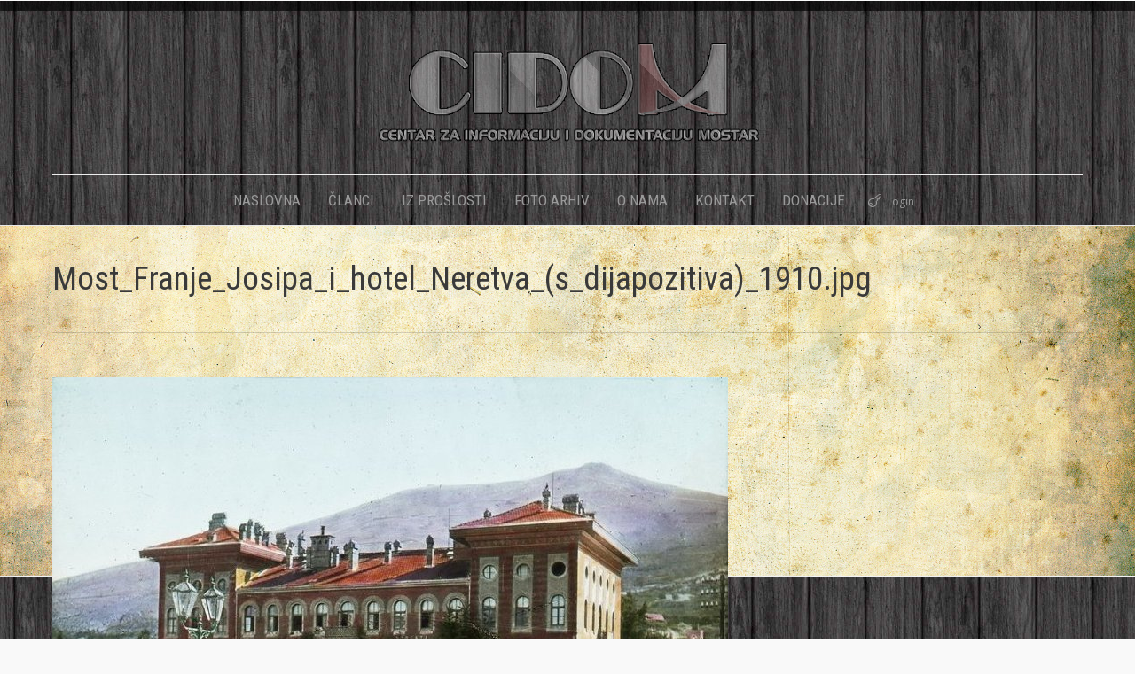

--- FILE ---
content_type: text/html; charset=UTF-8
request_url: https://www.cidom.org/?attachment_id=13989
body_size: 8473
content:

<!DOCTYPE html>
<!--[if IE 6]>
<html id="ie6" class="ancient-ie old-ie no-js" lang="en-US">
<![endif]-->
<!--[if IE 7]>
<html id="ie7" class="ancient-ie old-ie no-js" lang="en-US">
<![endif]-->
<!--[if IE 8]>
<html id="ie8" class="old-ie no-js" lang="en-US">
<![endif]-->
<!--[if IE 9]>
<html id="ie9" class="old-ie9 no-js" lang="en-US">
<![endif]-->
<!--[if !(IE 6) | !(IE 7) | !(IE 8)  ]><!-->
<html class="no-js" lang="en-US">
<!--<![endif]-->
<head>
	<meta charset="UTF-8" />
		<meta name="viewport" content="width=device-width, initial-scale=1, maximum-scale=1">
		<script type="text/javascript">
function createCookie(a,d,b){if(b){var c=new Date;c.setTime(c.getTime()+864E5*b);b="; expires="+c.toGMTString()}else b="";document.cookie=a+"="+d+b+"; path=/"}function readCookie(a){a+="=";for(var d=document.cookie.split(";"),b=0;b<d.length;b++){for(var c=d[b];" "==c.charAt(0);)c=c.substring(1,c.length);if(0==c.indexOf(a))return c.substring(a.length,c.length)}return null}function eraseCookie(a){createCookie(a,"",-1)}
function areCookiesEnabled(){var a=!1;createCookie("testing","Hello",1);null!=readCookie("testing")&&(a=!0,eraseCookie("testing"));return a}(function(a){var d=readCookie("devicePixelRatio"),b=void 0===a.devicePixelRatio?1:a.devicePixelRatio;areCookiesEnabled()&&null==d&&(createCookie("devicePixelRatio",b,7),1!=b&&a.location.reload(!0))})(window);
</script>	<link rel="profile" href="http://gmpg.org/xfn/11" />
	<link rel="pingback" href="https://www.cidom.org/xmlrpc.php" />
	<!--[if IE]>
	<script src="//html5shiv.googlecode.com/svn/trunk/html5.js"></script>
	<![endif]-->
	<title>Most_Franje_Josipa_i_hotel_Neretva_(s_dijapozitiva)_1910.jpg &#8211; CIDOM</title>
<link rel='dns-prefetch' href='//fonts.googleapis.com' />
<link rel='dns-prefetch' href='//s.w.org' />
<link rel="alternate" type="application/rss+xml" title="CIDOM &raquo; Feed" href="https://www.cidom.org/?feed=rss2" />
<link rel="alternate" type="application/rss+xml" title="CIDOM &raquo; Comments Feed" href="https://www.cidom.org/?feed=comments-rss2" />
		<script type="text/javascript">
			window._wpemojiSettings = {"baseUrl":"https:\/\/s.w.org\/images\/core\/emoji\/11\/72x72\/","ext":".png","svgUrl":"https:\/\/s.w.org\/images\/core\/emoji\/11\/svg\/","svgExt":".svg","source":{"concatemoji":"https:\/\/www.cidom.org\/wp-includes\/js\/wp-emoji-release.min.js?ver=4.9.26"}};
			!function(e,a,t){var n,r,o,i=a.createElement("canvas"),p=i.getContext&&i.getContext("2d");function s(e,t){var a=String.fromCharCode;p.clearRect(0,0,i.width,i.height),p.fillText(a.apply(this,e),0,0);e=i.toDataURL();return p.clearRect(0,0,i.width,i.height),p.fillText(a.apply(this,t),0,0),e===i.toDataURL()}function c(e){var t=a.createElement("script");t.src=e,t.defer=t.type="text/javascript",a.getElementsByTagName("head")[0].appendChild(t)}for(o=Array("flag","emoji"),t.supports={everything:!0,everythingExceptFlag:!0},r=0;r<o.length;r++)t.supports[o[r]]=function(e){if(!p||!p.fillText)return!1;switch(p.textBaseline="top",p.font="600 32px Arial",e){case"flag":return s([55356,56826,55356,56819],[55356,56826,8203,55356,56819])?!1:!s([55356,57332,56128,56423,56128,56418,56128,56421,56128,56430,56128,56423,56128,56447],[55356,57332,8203,56128,56423,8203,56128,56418,8203,56128,56421,8203,56128,56430,8203,56128,56423,8203,56128,56447]);case"emoji":return!s([55358,56760,9792,65039],[55358,56760,8203,9792,65039])}return!1}(o[r]),t.supports.everything=t.supports.everything&&t.supports[o[r]],"flag"!==o[r]&&(t.supports.everythingExceptFlag=t.supports.everythingExceptFlag&&t.supports[o[r]]);t.supports.everythingExceptFlag=t.supports.everythingExceptFlag&&!t.supports.flag,t.DOMReady=!1,t.readyCallback=function(){t.DOMReady=!0},t.supports.everything||(n=function(){t.readyCallback()},a.addEventListener?(a.addEventListener("DOMContentLoaded",n,!1),e.addEventListener("load",n,!1)):(e.attachEvent("onload",n),a.attachEvent("onreadystatechange",function(){"complete"===a.readyState&&t.readyCallback()})),(n=t.source||{}).concatemoji?c(n.concatemoji):n.wpemoji&&n.twemoji&&(c(n.twemoji),c(n.wpemoji)))}(window,document,window._wpemojiSettings);
		</script>
		<style type="text/css">
img.wp-smiley,
img.emoji {
	display: inline !important;
	border: none !important;
	box-shadow: none !important;
	height: 1em !important;
	width: 1em !important;
	margin: 0 .07em !important;
	vertical-align: -0.1em !important;
	background: none !important;
	padding: 0 !important;
}
</style>
<link rel='stylesheet' id='lptw-style-css'  href='https://www.cidom.org/wp-content/plugins/advanced-recent-posts/lptw-recent-posts.css?ver=4.9.26' type='text/css' media='all' />
<link rel='stylesheet' id='contact-form-7-css'  href='https://www.cidom.org/wp-content/plugins/contact-form-7/includes/css/styles.css?ver=4.3.1' type='text/css' media='all' />
<link rel='stylesheet' id='rs-plugin-settings-css'  href='https://www.cidom.org/wp-content/plugins/revslider/public/assets/css/settings.css?ver=5.4.8.3' type='text/css' media='all' />
<style id='rs-plugin-settings-inline-css' type='text/css'>
.tp-caption a{color:#ff7302;text-shadow:none;-webkit-transition:all 0.2s ease-out;-moz-transition:all 0.2s ease-out;-o-transition:all 0.2s ease-out;-ms-transition:all 0.2s ease-out}.tp-caption a:hover{color:#ffa902}.largeredbtn{font-family:"Raleway",sans-serif;font-weight:900;font-size:16px;line-height:60px;color:#fff !important;text-decoration:none;padding-left:40px;padding-right:80px;padding-top:22px;padding-bottom:22px;background:rgb(234,91,31); background:-moz-linear-gradient(top,rgba(234,91,31,1) 0%,rgba(227,58,12,1) 100%); background:-webkit-gradient(linear,left top,left bottom,color-stop(0%,rgba(234,91,31,1)),color-stop(100%,rgba(227,58,12,1))); background:-webkit-linear-gradient(top,rgba(234,91,31,1) 0%,rgba(227,58,12,1) 100%); background:-o-linear-gradient(top,rgba(234,91,31,1) 0%,rgba(227,58,12,1) 100%); background:-ms-linear-gradient(top,rgba(234,91,31,1) 0%,rgba(227,58,12,1) 100%); background:linear-gradient(to bottom,rgba(234,91,31,1) 0%,rgba(227,58,12,1) 100%); filter:progid:DXImageTransform.Microsoft.gradient( startColorstr='#ea5b1f',endColorstr='#e33a0c',GradientType=0 )}.largeredbtn:hover{background:rgb(227,58,12); background:-moz-linear-gradient(top,rgba(227,58,12,1) 0%,rgba(234,91,31,1) 100%); background:-webkit-gradient(linear,left top,left bottom,color-stop(0%,rgba(227,58,12,1)),color-stop(100%,rgba(234,91,31,1))); background:-webkit-linear-gradient(top,rgba(227,58,12,1) 0%,rgba(234,91,31,1) 100%); background:-o-linear-gradient(top,rgba(227,58,12,1) 0%,rgba(234,91,31,1) 100%); background:-ms-linear-gradient(top,rgba(227,58,12,1) 0%,rgba(234,91,31,1) 100%); background:linear-gradient(to bottom,rgba(227,58,12,1) 0%,rgba(234,91,31,1) 100%); filter:progid:DXImageTransform.Microsoft.gradient( startColorstr='#e33a0c',endColorstr='#ea5b1f',GradientType=0 )}.fullrounded img{-webkit-border-radius:400px;-moz-border-radius:400px;border-radius:400px}
</style>
<link rel='stylesheet' id='owl.carousel.css-css'  href='https://www.cidom.org/wp-content/plugins/showcase-visual-composer-addon/assets/css/owl.carousel.min.css?ver=1.3.3' type='text/css' media='' />
<link rel='stylesheet' id='owl.theme.css-css'  href='https://www.cidom.org/wp-content/plugins/showcase-visual-composer-addon/assets/css/owl.theme.min.css?ver=1.3.3' type='text/css' media='' />
<link rel='stylesheet' id='sc.vc.addon.style-css'  href='https://www.cidom.org/wp-content/plugins/showcase-visual-composer-addon/assets/css/style.min.css?ver=1.0.4' type='text/css' media='' />
<link rel='stylesheet' id='SFSImainCss-css'  href='https://www.cidom.org/wp-content/plugins/ultimate-social-media-icons/css/sfsi-style.css?ver=2.9.2' type='text/css' media='all' />
<link rel='stylesheet' id='dt-web-fonts-css'  href='https://fonts.googleapis.com/css?family=Open+Sans%7CRoboto+Condensed&#038;ver=4.9.26' type='text/css' media='all' />
<link rel='stylesheet' id='dt-main-css'  href='https://www.cidom.org/wp-content/themes/dt-the7/css/main.min.css?ver=2.3.4' type='text/css' media='all' />
<!--[if lt IE 9]>
<link rel='stylesheet' id='dt-old-ie-css'  href='https://www.cidom.org/wp-content/themes/dt-the7/css/old-ie.min.css?ver=2.3.4' type='text/css' media='all' />
<![endif]-->
<link rel='stylesheet' id='dt-awsome-fonts-css'  href='https://www.cidom.org/wp-content/themes/dt-the7/css/font-awesome.min.css?ver=2.3.4' type='text/css' media='all' />
<link rel='stylesheet' id='dt-fontello-css'  href='https://www.cidom.org/wp-content/themes/dt-the7/css/fontello/css/fontello.css?ver=2.3.4' type='text/css' media='all' />
<!--[if lt IE 9]>
<link rel='stylesheet' id='dt-custom-old-ie.less-css'  href='https://www.cidom.org/wp-content/uploads/wp-less/dt-the7/css/custom-old-ie-6e0dcb1522.css?ver=2.3.4' type='text/css' media='all' />
<![endif]-->
<link rel='stylesheet' id='dt-main.less-css'  href='https://www.cidom.org/wp-content/uploads/wp-less/dt-the7/css/main-246e7ad74a.css?ver=2.3.4' type='text/css' media='all' />
<link rel='stylesheet' id='dt-custom.less-css'  href='https://www.cidom.org/wp-content/uploads/wp-less/dt-the7/css/custom-34508e0e09.css?ver=2.3.4' type='text/css' media='all' />
<link rel='stylesheet' id='dt-media.less-css'  href='https://www.cidom.org/wp-content/uploads/wp-less/dt-the7/css/media-246e7ad74a.css?ver=2.3.4' type='text/css' media='all' />
<link rel='stylesheet' id='style-css'  href='https://www.cidom.org/wp-content/themes/dt-the7/style.css?ver=2.3.4' type='text/css' media='all' />
<link rel='stylesheet' id='ultimate-style-min-css'  href='https://www.cidom.org/wp-content/plugins/Ultimate_VC_Addons/assets/min-css/ultimate.min.css?ver=3.9.4' type='text/css' media='all' />
<link rel='stylesheet' id='bsf-Defaults-css'  href='https://www.cidom.org/wp-content/uploads/smile_fonts/Defaults/Defaults.css?ver=4.9.26' type='text/css' media='all' />
<link rel='stylesheet' id='wps-visitor-style-css'  href='https://www.cidom.org/wp-content/plugins/wps-visitor-counter/styles/css/default.css?ver=2' type='text/css' media='all' />
<link rel='stylesheet' id='tswStyleSheets-css'  href='https://www.cidom.org/wp-content/plugins/traffic-stats-widget/tsw-styles.css?ver=4.9.26' type='text/css' media='all' />
<script type='text/javascript' src='https://www.cidom.org/wp-content/plugins/traffic-stats-widget/wp-tsw-ajax.js?ver=4.9.26'></script>
<script type='text/javascript' src='https://www.cidom.org/wp-includes/js/jquery/jquery.js?ver=1.12.4'></script>
<script type='text/javascript' src='https://www.cidom.org/wp-includes/js/jquery/jquery-migrate.min.js?ver=1.4.1'></script>
<script type='text/javascript' src='https://www.cidom.org/wp-content/plugins/revslider/public/assets/js/jquery.themepunch.tools.min.js?ver=5.4.8.3'></script>
<script type='text/javascript' src='https://www.cidom.org/wp-content/plugins/revslider/public/assets/js/jquery.themepunch.revolution.min.js?ver=5.4.8.3'></script>
<script type='text/javascript'>
/* <![CDATA[ */
var dtLocal = {"passText":"To view this protected post, enter the password below:","moreButtonText":{"loading":"Loading..."},"postID":"13989","ajaxurl":"https:\/\/www.cidom.org\/wp-admin\/admin-ajax.php","contactNonce":"b037dc4bf1","ajaxNonce":"3d8a60801f","pageData":"","themeSettings":{"smoothScroll":"off","lazyLoading":false,"accentColor":{"mode":"gradient","color":["#a12b31","#d73e45"]},"mobileHeader":{"firstSwitchPoint":1020},"content":{"responsivenessTreshold":970,"textColor":"#000000","headerColor":"#3a3a3a"},"stripes":{"stripe1":{"textColor":"#888888","headerColor":"#3a3a3a"},"stripe2":{"textColor":"#f4f4f4","headerColor":"#f4f4f4"},"stripe3":{"textColor":"#f4f4f4","headerColor":"#f4f4f4"}}}};
/* ]]> */
</script>
<script type='text/javascript' src='https://www.cidom.org/wp-content/themes/dt-the7/js/above-the-fold.min.js?ver=2.3.4'></script>
<script type='text/javascript' src='https://www.cidom.org/wp-content/plugins/Ultimate_VC_Addons/assets/min-js/ultimate.min.js?ver=3.9.4'></script>
<script type='text/javascript'>
/* <![CDATA[ */
var wpspagevisit = {"ajaxurl":"https:\/\/www.cidom.org\/wp-admin\/admin-ajax.php","ajax_nonce":"e4316794c3"};
/* ]]> */
</script>
<script type='text/javascript' src='https://www.cidom.org/wp-content/plugins/wps-visitor-counter/styles/js/custom.js?ver=1'></script>
<link rel='https://api.w.org/' href='https://www.cidom.org/index.php?rest_route=/' />
<link rel="EditURI" type="application/rsd+xml" title="RSD" href="https://www.cidom.org/xmlrpc.php?rsd" />
<link rel="wlwmanifest" type="application/wlwmanifest+xml" href="https://www.cidom.org/wp-includes/wlwmanifest.xml" /> 
<meta name="generator" content="WordPress 4.9.26" />
<link rel='shortlink' href='https://www.cidom.org/?p=13989' />
<link rel="alternate" type="application/json+oembed" href="https://www.cidom.org/index.php?rest_route=%2Foembed%2F1.0%2Fembed&#038;url=https%3A%2F%2Fwww.cidom.org%2F%3Fattachment_id%3D13989" />
<link rel="alternate" type="text/xml+oembed" href="https://www.cidom.org/index.php?rest_route=%2Foembed%2F1.0%2Fembed&#038;url=https%3A%2F%2Fwww.cidom.org%2F%3Fattachment_id%3D13989&#038;format=xml" />
<meta name="follow.[base64]" content="TNBfAXHtYvEGwNecLwuz"/>		<script type="text/javascript">
			dtGlobals.logoEnabled = 1;
			dtGlobals.logoURL = 'https://www.cidom.org/wp-content/uploads/2015/12/manja.png 1x';
			dtGlobals.logoW = '163';
			dtGlobals.logoH = '50';
			smartMenu = 1;
		</script>
		<meta name="generator" content="Powered by Visual Composer - drag and drop page builder for WordPress."/>
<!--[if IE 8]><link rel="stylesheet" type="text/css" href="https://www.cidom.org/wp-content/plugins/js_composer/assets/css/vc-ie8.css" media="screen"><![endif]--><meta name="generator" content="Powered by Slider Revolution 5.4.8.3 - responsive, Mobile-Friendly Slider Plugin for WordPress with comfortable drag and drop interface." />
<!-- icon -->
<link rel="icon" href="https://www.cidom.org/wp-content/uploads/2015/12/fav.jpg" type="image/jpeg" />
<link rel="shortcut icon" href="https://www.cidom.org/wp-content/uploads/2015/12/fav.jpg" type="image/jpeg" />
<script type="text/javascript">jQuery(document).ready(function(){
					jQuery(".ult_modal-body iframe").each(function(index, element) {
						var st = '<style type="text/css" id="modal-css">';
							st += ".fluid-width-video-wrapper{padding: 0 !important;}";
							st += "</style>";
						jQuery("head").append(st);
					});
				});</script><script type="text/javascript">function setREVStartSize(e){									
						try{ e.c=jQuery(e.c);var i=jQuery(window).width(),t=9999,r=0,n=0,l=0,f=0,s=0,h=0;
							if(e.responsiveLevels&&(jQuery.each(e.responsiveLevels,function(e,f){f>i&&(t=r=f,l=e),i>f&&f>r&&(r=f,n=e)}),t>r&&(l=n)),f=e.gridheight[l]||e.gridheight[0]||e.gridheight,s=e.gridwidth[l]||e.gridwidth[0]||e.gridwidth,h=i/s,h=h>1?1:h,f=Math.round(h*f),"fullscreen"==e.sliderLayout){var u=(e.c.width(),jQuery(window).height());if(void 0!=e.fullScreenOffsetContainer){var c=e.fullScreenOffsetContainer.split(",");if (c) jQuery.each(c,function(e,i){u=jQuery(i).length>0?u-jQuery(i).outerHeight(!0):u}),e.fullScreenOffset.split("%").length>1&&void 0!=e.fullScreenOffset&&e.fullScreenOffset.length>0?u-=jQuery(window).height()*parseInt(e.fullScreenOffset,0)/100:void 0!=e.fullScreenOffset&&e.fullScreenOffset.length>0&&(u-=parseInt(e.fullScreenOffset,0))}f=u}else void 0!=e.minHeight&&f<e.minHeight&&(f=e.minHeight);e.c.closest(".rev_slider_wrapper").css({height:f})					
						}catch(d){console.log("Failure at Presize of Slider:"+d)}						
					};</script>
<style type="text/css">
.paypal-donations { text-align: center !important }
</style>
<noscript><style> .wpb_animate_when_almost_visible { opacity: 1; }</style></noscript></head>

<body class="attachment attachment-template-default single single-attachment postid-13989 attachmentid-13989 attachment-jpeg sfsi_actvite_theme_default no-comments accent-gradient srcset-enabled btn-flat footer-overlap style-ios boxes-transparent-bg light-icons phantom-fade wpb-js-composer js-comp-ver-4.5 vc_non_responsive">

<div id="load"><div class="pace pace-active"><div class="pace-activity"></div></div></div>

<div id="page">

<div class="page-inner">
<!-- left, center, classic, side -->

		<!-- !Header -->
	<header id="header" class="line-content show-device-logo show-mobile-logo dt-parent-menu-clickable line-decoration bg-fixed logo-center" role="banner"><!-- class="overlap"; class="logo-left", class="logo-center", class="logo-classic" -->

				<!-- !Top-bar -->
		<div id="top-bar" role="complementary" class="text-small solid-bg top-bar-hide">
			<div class="wf-wrap">
				<div class="wf-container-top">
					<div class="wf-table wf-mobile-collapsed">

						
						<div class=" wf-td"></div>
						
					</div><!-- .wf-table -->
				</div><!-- .wf-container-top -->
			</div><!-- .wf-wrap -->
		</div><!-- #top-bar -->
		<div class="wf-wrap">
			<div class="wf-table">
				<div class="wf-td">

									<!-- !- Branding -->
				<div id="branding" class="wf-td">

					<a href="https://www.cidom.org/"><img class=" preload-me" srcset="https://www.cidom.org/wp-content/uploads/2015/12/cidom-transparent-2.png 1x" width="450" height="129"  alt="CIDOM" /><img class="mobile-logo preload-me" srcset="https://www.cidom.org/wp-content/uploads/2015/12/manja.png 1x" width="163" height="50"  alt="CIDOM" /></a>
					<div id="site-title" class="assistive-text">CIDOM</div>
					<div id="site-description" class="assistive-text">Centar za informaciju i dokumentaciju Mostar</div>
				</div>
				</div><!-- .wf-td -->
			</div><!-- .wf-table -->
		</div><!-- .wf-wrap -->
		<div class="navigation-holder">
			<div class="wf-wrap ">

						<!-- !- Navigation -->
		<nav id="navigation">
			<ul id="main-nav" class="fancy-rollovers wf-mobile-hidden gradient-decor brackets">
<li class=" menu-item menu-item-type-post_type menu-item-object-page menu-item-home menu-item-1138 first"><a href="https://www.cidom.org/"><span>NASLOVNA</span></a></li> 
<li class=" menu-item menu-item-type-post_type menu-item-object-page menu-item-11545"><a href="https://www.cidom.org/?page_id=11539"><span>ČLANCI</span></a></li> 
<li class=" menu-item menu-item-type-post_type menu-item-object-page menu-item-has-children menu-item-1273 has-children"><a href="https://www.cidom.org/?page_id=1257"><span>IZ PROŠLOSTI</span></a><div class="sub-nav"><ul>
<li class=" menu-item menu-item-type-post_type menu-item-object-page menu-item-1274 first level-arrows-on"><a href="https://www.cidom.org/?page_id=302"><span>Zanimljivosti iz prošlosti</span></a></li> 
<li class=" menu-item menu-item-type-post_type menu-item-object-page menu-item-1272 level-arrows-on"><a href="https://www.cidom.org/?page_id=1259"><span>FOTO Nekad i sad</span></a></li> 
<li class=" menu-item menu-item-type-post_type menu-item-object-page menu-item-1271 level-arrows-on"><a href="https://www.cidom.org/?page_id=1261"><span>FOTO Izgubljene građevine</span></a></li> 
<li class=" menu-item menu-item-type-post_type menu-item-object-page menu-item-12652 level-arrows-on"><a href="https://www.cidom.org/?page_id=12650"><span>Likovi iz prošlosti</span></a></li> </ul></div></li> 
<li class=" menu-item menu-item-type-post_type menu-item-object-page menu-item-has-children menu-item-1275 has-children"><a href="https://www.cidom.org/?page_id=128"><span>FOTO ARHIV</span></a><div class="sub-nav"><ul>
<li class=" menu-item menu-item-type-post_type menu-item-object-page menu-item-1276 first level-arrows-on"><a href="https://www.cidom.org/?page_id=245"><span>do 1918.</span></a></li> 
<li class=" menu-item menu-item-type-custom menu-item-object-custom menu-item-15403 level-arrows-on"><a href="http://www.cidom.org/?page_id=15398"><span>1919.-1945.</span></a></li> 
<li class=" menu-item menu-item-type-post_type menu-item-object-page menu-item-1278 level-arrows-on"><a href="https://www.cidom.org/?page_id=256"><span>1946.-1991.</span></a></li> 
<li class=" menu-item menu-item-type-post_type menu-item-object-page menu-item-1279 level-arrows-on"><a href="https://www.cidom.org/?page_id=258"><span>1992.-1998.</span></a></li> 
<li class=" menu-item menu-item-type-post_type menu-item-object-page menu-item-1280 level-arrows-on"><a href="https://www.cidom.org/?page_id=260"><span>1999. do danas</span></a></li> 
<li class=" menu-item menu-item-type-post_type menu-item-object-page menu-item-11970 level-arrows-on"><a href="https://www.cidom.org/?page_id=11939"><span>Stare karte grada</span></a></li> 
<li class=" menu-item menu-item-type-post_type menu-item-object-page menu-item-21422 level-arrows-on"><a href="https://www.cidom.org/?page_id=21420"><span>Crnobijelo u koloru</span></a></li> 
<li class=" menu-item menu-item-type-post_type menu-item-object-page menu-item-26768 level-arrows-on"><a href="https://www.cidom.org/?page_id=26758"><span>Stari likovi mostarskih fotografa</span></a></li> </ul></div></li> 
<li class=" menu-item menu-item-type-post_type menu-item-object-page menu-item-1121"><a href="https://www.cidom.org/?page_id=33"><span>O NAMA</span></a></li> 
<li class=" menu-item menu-item-type-post_type menu-item-object-page menu-item-1282"><a href="https://www.cidom.org/?page_id=205"><span>KONTAKT</span></a></li> 
<li class=" menu-item menu-item-type-post_type menu-item-object-page menu-item-1281"><a href="https://www.cidom.org/?page_id=503"><span>DONACIJE</span></a></li> 
</ul>
				<a href="#show-menu" rel="nofollow" id="mobile-menu" class="accent-bg">
					<span class="menu-open">Menu</span>
					<span class="menu-back">back</span>
					<span class="wf-phone-visible">&nbsp;</span>
				</a>

			
			<div class="right-block text-near-menu wf-td">		<div class="mini-login"><a href="https://www.cidom.org/wp-login.php" class="submit">Login</a></div>
		</div>
		</nav>

			
			</div><!-- .wf-wrap -->
		</div><!-- .navigation-holder -->

	</header><!-- #masthead -->

	
		<div class="page-title title-left breadcrumbs-off" style="min-height: 120px;">
			<div class="wf-wrap">
				<div class="wf-container-title">
					<div class="wf-table" style="height: 120px;">

						<div class="wf-td hgroup"><h1 class="h2-size entry-title">Most_Franje_Josipa_i_hotel_Neretva_(s_dijapozitiva)_1910.jpg</h1></div>
					</div>
				</div>
			</div>
		</div>

		
	
	<div id="main" class="sidebar-none"><!-- class="sidebar-none", class="sidebar-left", class="sidebar-right" -->

		
		<div class="main-gradient"></div>
		<div class="wf-wrap">
			<div class="wf-container-main">

				
	
			<!-- Content -->
			<div id="content" class="content" role="main">

				
					
						<article id="post-13989" class="post-13989 attachment type-attachment status-inherit description-off">

							
							
<img class="alignleft preload-me" src="https://www.cidom.org/wp-content/uploads/2018/07/Most_Franje_Josipa_i_hotel_Neretva_s_dijapozitiva_1910.jpg.jpg" width="762" height="729"  alt=""/>

						</article>

						
					
				
			</div><!-- #content -->

			

			</div><!-- .wf-container -->
		</div><!-- .wf-wrap -->
	</div><!-- #main -->

	</div>
	<!-- !Footer -->
	<footer id="footer" class="footer solid-bg">

		
<!-- !Bottom-bar -->
<div id="bottom-bar" class="solid-bg" role="contentinfo">
	<div class="wf-wrap">
		<div class="wf-container-bottom">
			<div class="wf-table wf-mobile-collapsed">

								<div id="branding-bottom" class="wf-td"><a href="https://www.cidom.org/"><img class=" preload-me" srcset="https://www.cidom.org/wp-content/uploads/2015/12/manja.png 1x" width="163" height="50"  alt="CIDOM" /></a></div>
				
					<div class="wf-td">
						<div class="wf-float-left">

							CIDOM © 2015 │ 
Sva prava pridržana                            							<div style="position:absolute;left:-5880px;"><a href="http://www.clickssmart.com" rel="nofollow">WordPress theme</a></div>							
						</div>
					</div>

				
				<div class="wf-td">

					
				</div>

				
			</div>
		</div><!-- .wf-container-bottom -->
	</div><!-- .wf-wrap -->
</div><!-- #bottom-bar -->
	</footer><!-- #footer -->



	<a href="#" class="scroll-top"></a>

</div><!-- #page -->
                <!--facebook like and share js -->
                <div id="fb-root"></div>
                <script>
                    (function(d, s, id) {
                        var js, fjs = d.getElementsByTagName(s)[0];
                        if (d.getElementById(id)) return;
                        js = d.createElement(s);
                        js.id = id;
                        js.src = "//connect.facebook.net/en_US/sdk.js#xfbml=1&version=v2.5";
                        fjs.parentNode.insertBefore(js, fjs);
                    }(document, 'script', 'facebook-jssdk'));
                </script>
                <script>
window.addEventListener('sfsi_functions_loaded', function() {
    if (typeof sfsi_responsive_toggle == 'function') {
        sfsi_responsive_toggle(0);
        // console.log('sfsi_responsive_toggle');

    }
})
</script>
<script>
window.addEventListener('sfsi_functions_loaded', function() {
    if (typeof sfsi_plugin_version == 'function') {
        sfsi_plugin_version(2.77);
    }
});

function sfsi_processfurther(ref) {
    var feed_id = '[base64]';
    var feedtype = 8;
    var email = jQuery(ref).find('input[name="email"]').val();
    var filter = /^(([^<>()[\]\\.,;:\s@\"]+(\.[^<>()[\]\\.,;:\s@\"]+)*)|(\".+\"))@((\[[0-9]{1,3}\.[0-9]{1,3}\.[0-9]{1,3}\.[0-9]{1,3}\])|(([a-zA-Z\-0-9]+\.)+[a-zA-Z]{2,}))$/;
    if ((email != "Enter your email") && (filter.test(email))) {
        if (feedtype == "8") {
            var url = "https://api.follow.it/subscription-form/" + feed_id + "/" + feedtype;
            window.open(url, "popupwindow", "scrollbars=yes,width=1080,height=760");
            return true;
        }
    } else {
        alert("Please enter email address");
        jQuery(ref).find('input[name="email"]').focus();
        return false;
    }
}
</script>
<style type="text/css" aria-selected="true">
.sfsi_subscribe_Popinner {
    width: 100% !important;

    height: auto !important;

        border: 1px solid #b5b5b5 !important;

    
    padding: 18px 0px !important;

    background-color: #ffffff !important;
}

.sfsi_subscribe_Popinner form {
    margin: 0 20px !important;
}

.sfsi_subscribe_Popinner h5 {
    font-family: Helvetica,Arial,sans-serif !important;

    font-weight: bold !important;
                color: #000000 !important;    
        font-size: 16px !important;    
        text-align: center !important;        margin: 0 0 10px !important;
    padding: 0 !important;
}

.sfsi_subscription_form_field {
    margin: 5px 0 !important;
    width: 100% !important;
    display: inline-flex;
    display: -webkit-inline-flex;
}

.sfsi_subscription_form_field input {
    width: 100% !important;
    padding: 10px 0px !important;
}

.sfsi_subscribe_Popinner input[type=email] {
        font-family: Helvetica,Arial,sans-serif !important;    
    font-style: normal !important;
        
        font-size: 14px !important;    
        text-align: center !important;    }

.sfsi_subscribe_Popinner input[type=email]::-webkit-input-placeholder {

        font-family: Helvetica,Arial,sans-serif !important;    
    font-style: normal !important;
           
        font-size: 14px !important;    
        text-align: center !important;    }

.sfsi_subscribe_Popinner input[type=email]:-moz-placeholder {
    /* Firefox 18- */
        font-family: Helvetica,Arial,sans-serif !important;    
    font-style: normal !important;
        
        font-size: 14px !important;    
        text-align: center !important;    
}

.sfsi_subscribe_Popinner input[type=email]::-moz-placeholder {
    /* Firefox 19+ */
        font-family: Helvetica,Arial,sans-serif !important;    
        font-style: normal !important;
        
            font-size: 14px !important;                text-align: center !important;    }

.sfsi_subscribe_Popinner input[type=email]:-ms-input-placeholder {

    font-family: Helvetica,Arial,sans-serif !important;
    font-style: normal !important;
        
            font-size: 14px !important ;
            text-align: center !important;    }

.sfsi_subscribe_Popinner input[type=submit] {

        font-family: Helvetica,Arial,sans-serif !important;    
    font-weight: bold !important;
            color: #000000 !important;    
        font-size: 16px !important;    
        text-align: center !important;    
        background-color: #dedede !important;    }

.sfsi_shortcode_container {
        float: left;
    }

    .sfsi_shortcode_container .norm_row .sfsi_wDiv {
        position: relative !important;
    }

    .sfsi_shortcode_container .sfsi_holders {
        display: none;
    }

    </style>

<script type='text/javascript' src='https://www.cidom.org/wp-includes/js/imagesloaded.min.js?ver=3.2.0'></script>
<script type='text/javascript' src='https://www.cidom.org/wp-includes/js/masonry.min.js?ver=3.3.2'></script>
<script type='text/javascript' src='https://www.cidom.org/wp-includes/js/jquery/jquery.masonry.min.js?ver=3.1.2b'></script>
<script type='text/javascript' src='https://www.cidom.org/wp-content/plugins/advanced-recent-posts/lptw-recent-posts.js?ver=4.9.26'></script>
<script type='text/javascript' src='https://www.cidom.org/wp-content/plugins/contact-form-7/includes/js/jquery.form.min.js?ver=3.51.0-2014.06.20'></script>
<script type='text/javascript'>
/* <![CDATA[ */
var _wpcf7 = {"loaderUrl":"https:\/\/www.cidom.org\/wp-content\/plugins\/contact-form-7\/images\/ajax-loader.gif","recaptchaEmpty":"Please verify that you are not a robot.","sending":"Sending ..."};
/* ]]> */
</script>
<script type='text/javascript' src='https://www.cidom.org/wp-content/plugins/contact-form-7/includes/js/scripts.js?ver=4.3.1'></script>
<script type='text/javascript' src='https://www.cidom.org/wp-content/plugins/showcase-visual-composer-addon/assets/js/owl.carousel.min.js?ver=1.3.3'></script>
<script type='text/javascript' src='https://www.cidom.org/wp-includes/js/jquery/ui/core.min.js?ver=1.11.4'></script>
<script type='text/javascript' src='https://www.cidom.org/wp-content/plugins/ultimate-social-media-icons/js/shuffle/modernizr.custom.min.js?ver=4.9.26'></script>
<script type='text/javascript' src='https://www.cidom.org/wp-content/plugins/ultimate-social-media-icons/js/shuffle/jquery.shuffle.min.js?ver=4.9.26'></script>
<script type='text/javascript' src='https://www.cidom.org/wp-content/plugins/ultimate-social-media-icons/js/shuffle/random-shuffle-min.js?ver=4.9.26'></script>
<script type='text/javascript'>
/* <![CDATA[ */
var sfsi_icon_ajax_object = {"nonce":"84454f0ace","ajax_url":"https:\/\/www.cidom.org\/wp-admin\/admin-ajax.php","plugin_url":"https:\/\/www.cidom.org\/wp-content\/plugins\/ultimate-social-media-icons\/"};
/* ]]> */
</script>
<script type='text/javascript' src='https://www.cidom.org/wp-content/plugins/ultimate-social-media-icons/js/custom.js?ver=2.9.2'></script>
<script type='text/javascript' src='https://www.cidom.org/wp-content/themes/dt-the7/js/main.min.js?ver=2.3.4'></script>
<script type='text/javascript' src='https://www.cidom.org/wp-includes/js/wp-embed.min.js?ver=4.9.26'></script>
</body>
</html>